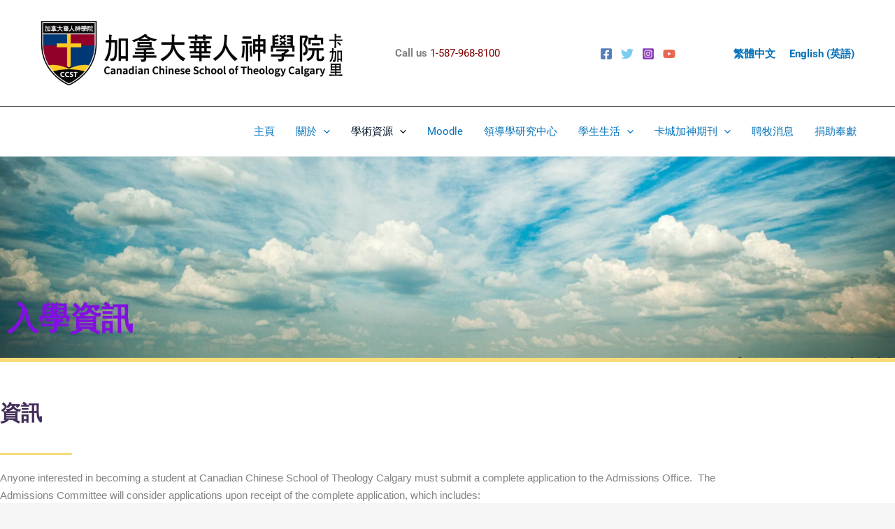

--- FILE ---
content_type: text/css
request_url: https://ccstcal.ca/ccst/wp-content/uploads/elementor/css/post-2500.css?ver=1769406326
body_size: 10140
content:
.elementor-2500 .elementor-element.elementor-element-2f361849 > .elementor-background-overlay{background-color:#422e59;opacity:0;transition:background 0.3s, border-radius 0.3s, opacity 0.3s;}.elementor-2500 .elementor-element.elementor-element-2f361849 > .elementor-container{min-height:40vh;}.elementor-2500 .elementor-element.elementor-element-2f361849:not(.elementor-motion-effects-element-type-background), .elementor-2500 .elementor-element.elementor-element-2f361849 > .elementor-motion-effects-container > .elementor-motion-effects-layer{background:url("https://ccstcal.ca/ccst/wp-content/uploads/2022/02/pexels-alexandr-podvalny-1227513-scaled.jpg") 50% 50%;background-size:cover;}.elementor-2500 .elementor-element.elementor-element-2f361849{border-style:solid;border-width:0px 0px 6px 0px;border-color:#f7dc79;transition:background 0.3s, border 0.3s, border-radius 0.3s, box-shadow 0.3s;z-index:0;}.elementor-2500 .elementor-element.elementor-element-2f361849, .elementor-2500 .elementor-element.elementor-element-2f361849 > .elementor-background-overlay{border-radius:0px 0px 0px 0px;}.elementor-2500 .elementor-element.elementor-element-163f7043 > .elementor-container > .elementor-column > .elementor-widget-wrap{align-content:flex-end;align-items:flex-end;}.elementor-2500 .elementor-element.elementor-element-7a17dad7 > .elementor-widget-container{margin:0px 0px 20px 0px;}.elementor-2500 .elementor-element.elementor-element-7a17dad7{text-align:start;}.elementor-2500 .elementor-element.elementor-element-7a17dad7 .elementor-heading-title{font-family:"Montserrat", Sans-serif;font-size:3rem;font-weight:600;text-transform:uppercase;line-height:1.2em;color:#8110E1;}.elementor-2500 .elementor-element.elementor-element-2a207ad4 > .elementor-widget-container{margin:0px 0px 25px 0px;}.elementor-2500 .elementor-element.elementor-element-2a207ad4{text-align:start;font-family:"Muli", Sans-serif;font-size:1rem;font-weight:300;line-height:34px;color:#f7e6b4;}.elementor-2500 .elementor-element.elementor-element-296c4ac5:not(.elementor-motion-effects-element-type-background), .elementor-2500 .elementor-element.elementor-element-296c4ac5 > .elementor-motion-effects-container > .elementor-motion-effects-layer{background-color:#ffffff;}.elementor-2500 .elementor-element.elementor-element-296c4ac5{transition:background 0.3s, border 0.3s, border-radius 0.3s, box-shadow 0.3s;padding:4% 0% 0% 0%;}.elementor-2500 .elementor-element.elementor-element-296c4ac5 > .elementor-background-overlay{transition:background 0.3s, border-radius 0.3s, opacity 0.3s;}.elementor-2500 .elementor-element.elementor-element-46bbcf26:not(.elementor-motion-effects-element-type-background) > .elementor-widget-wrap, .elementor-2500 .elementor-element.elementor-element-46bbcf26 > .elementor-widget-wrap > .elementor-motion-effects-container > .elementor-motion-effects-layer{background-color:#ffffff;}.elementor-2500 .elementor-element.elementor-element-46bbcf26 > .elementor-element-populated{transition:background 0.3s, border 0.3s, border-radius 0.3s, box-shadow 0.3s;padding:0% 10% 0% 0%;}.elementor-2500 .elementor-element.elementor-element-46bbcf26 > .elementor-element-populated > .elementor-background-overlay{transition:background 0.3s, border-radius 0.3s, opacity 0.3s;}.elementor-2500 .elementor-element.elementor-element-46bbcf26{z-index:1;}.elementor-2500 .elementor-element.elementor-element-78a74869{text-align:start;}.elementor-2500 .elementor-element.elementor-element-78a74869 .elementor-heading-title{font-family:"Montserrat", Sans-serif;font-size:2rem;font-weight:bold;text-transform:uppercase;line-height:44px;color:#422e59;}.elementor-2500 .elementor-element.elementor-element-4bd72952{--divider-border-style:solid;--divider-color:#f7dc79;--divider-border-width:3px;}.elementor-2500 .elementor-element.elementor-element-4bd72952 > .elementor-widget-container{padding:15px 0px 0px 0px;}.elementor-2500 .elementor-element.elementor-element-4bd72952 .elementor-divider-separator{width:10%;margin:0 auto;margin-left:0;}.elementor-2500 .elementor-element.elementor-element-4bd72952 .elementor-divider{text-align:left;padding-block-start:0px;padding-block-end:0px;}.elementor-2500 .elementor-element.elementor-element-4248adc{text-align:start;font-family:"Muli", Sans-serif;line-height:1.7em;}.elementor-2500 .elementor-element.elementor-element-37691354:not(.elementor-motion-effects-element-type-background), .elementor-2500 .elementor-element.elementor-element-37691354 > .elementor-motion-effects-container > .elementor-motion-effects-layer{background-image:url("https://ccstcal.ca/ccst/wp-content/uploads/2022/02/M-scaled.jpg");background-position:0px -47px;background-repeat:no-repeat;background-size:100% auto;}.elementor-2500 .elementor-element.elementor-element-37691354 > .elementor-background-overlay{background-color:#422e59;opacity:0.49;transition:background 0.3s, border-radius 0.3s, opacity 0.3s;}.elementor-2500 .elementor-element.elementor-element-37691354{transition:background 0.3s, border 0.3s, border-radius 0.3s, box-shadow 0.3s;padding:50px 0px 40px 0px;}.elementor-2500 .elementor-element.elementor-element-34dd6341 > .elementor-widget-container{margin:0px 0px 20px 0px;}.elementor-2500 .elementor-element.elementor-element-34dd6341{text-align:start;}.elementor-2500 .elementor-element.elementor-element-34dd6341 .elementor-heading-title{font-family:"Montserrat", Sans-serif;font-size:3rem;font-weight:600;text-transform:uppercase;line-height:1.2em;color:#f7dfaf;}.elementor-2500 .elementor-element.elementor-element-4c70d6a3{text-align:start;font-family:"Muli", Sans-serif;font-size:1.1rem;line-height:32px;color:#f7dc79;}.elementor-2500 .elementor-element.elementor-element-ef21337 .elementor-button{background-color:#f7dc79;font-family:"Muli", Sans-serif;font-weight:600;text-transform:uppercase;line-height:21px;letter-spacing:2px;fill:#422e59;color:#422e59;border-radius:3px 3px 3px 3px;padding:13px 32px 14px 32px;}.elementor-2500 .elementor-element.elementor-element-ef21337 > .elementor-widget-container{margin:0px 0px 0px 0px;padding:20px 0px 20px 20px;}.elementor-2500 .elementor-element.elementor-element-ef21337 .elementor-button-content-wrapper{flex-direction:row;}.elementor-2500 .elementor-element.elementor-element-ef21337 .elementor-button .elementor-button-content-wrapper{gap:15px;}@media(min-width:768px){.elementor-2500 .elementor-element.elementor-element-55d9fdc3{width:66.667%;}.elementor-2500 .elementor-element.elementor-element-2c8ab9e7{width:33.333%;}}@media(max-width:1024px){.elementor-2500 .elementor-element.elementor-element-2f361849{padding:0% 4% 0% 4%;}.elementor-2500 .elementor-element.elementor-element-7a17dad7 .elementor-heading-title{font-size:3rem;line-height:1.2em;}.elementor-2500 .elementor-element.elementor-element-2a207ad4 > .elementor-widget-container{margin:0px 0px 0px 0px;padding:0px 0px 0px 0px;}.elementor-2500 .elementor-element.elementor-element-2a207ad4{line-height:34px;}.elementor-2500 .elementor-element.elementor-element-46bbcf26 > .elementor-element-populated{padding:4% 4% 4% 4%;}.elementor-2500 .elementor-element.elementor-element-37691354:not(.elementor-motion-effects-element-type-background), .elementor-2500 .elementor-element.elementor-element-37691354 > .elementor-motion-effects-container > .elementor-motion-effects-layer{background-position:0px 0px;}.elementor-2500 .elementor-element.elementor-element-37691354{padding:100px 0px 100px 0px;}.elementor-2500 .elementor-element.elementor-element-34dd6341 .elementor-heading-title{font-size:3rem;line-height:1.2em;}.elementor-2500 .elementor-element.elementor-element-4c70d6a3{text-align:center;}.elementor-2500 .elementor-element.elementor-element-ef21337 > .elementor-widget-container{padding:15px 0px 0px 0px;}}@media(max-width:767px){.elementor-2500 .elementor-element.elementor-element-2f361849 > .elementor-container{min-height:40vh;}.elementor-2500 .elementor-element.elementor-element-2f361849{padding:2em 1em 2em 1em;}.elementor-2500 .elementor-element.elementor-element-7a17dad7 > .elementor-widget-container{margin:0px 0px 0px 0px;padding:0px 0px 0px 0px;}.elementor-2500 .elementor-element.elementor-element-7a17dad7 .elementor-heading-title{font-size:3rem;line-height:41px;}.elementor-2500 .elementor-element.elementor-element-2a207ad4 > .elementor-widget-container{margin:0px 0px 25px 0px;padding:0px 0px 0px 0px;}.elementor-2500 .elementor-element.elementor-element-2a207ad4{font-size:14px;line-height:26px;}.elementor-2500 .elementor-element.elementor-element-296c4ac5{padding:2em 1em 2em 1em;}.elementor-2500 .elementor-element.elementor-element-46bbcf26 > .elementor-element-populated{padding:0% 0% 0% 4%;}.elementor-2500 .elementor-element.elementor-element-37691354:not(.elementor-motion-effects-element-type-background), .elementor-2500 .elementor-element.elementor-element-37691354 > .elementor-motion-effects-container > .elementor-motion-effects-layer{background-position:0px 0px;}.elementor-2500 .elementor-element.elementor-element-37691354{padding:2em 1em 2em 1em;}.elementor-2500 .elementor-element.elementor-element-55d9fdc3 > .elementor-element-populated{padding:0px 0px 0px 0px;}.elementor-2500 .elementor-element.elementor-element-34dd6341 > .elementor-widget-container{margin:0px 0px 0px 0px;padding:0px 0px 0px 0px;}.elementor-2500 .elementor-element.elementor-element-34dd6341{text-align:center;}.elementor-2500 .elementor-element.elementor-element-34dd6341 .elementor-heading-title{font-size:3rem;}.elementor-2500 .elementor-element.elementor-element-4c70d6a3{text-align:center;}.elementor-2500 .elementor-element.elementor-element-ef21337 > .elementor-widget-container{padding:0px 0px 0px 0px;}.elementor-2500 .elementor-element.elementor-element-ef21337 .elementor-button{font-size:12px;line-height:14px;}}@media(max-width:1024px) and (min-width:768px){.elementor-2500 .elementor-element.elementor-element-7c791932{width:80%;}.elementor-2500 .elementor-element.elementor-element-46bbcf26{width:100%;}.elementor-2500 .elementor-element.elementor-element-55d9fdc3{width:100%;}.elementor-2500 .elementor-element.elementor-element-2c8ab9e7{width:100%;}}